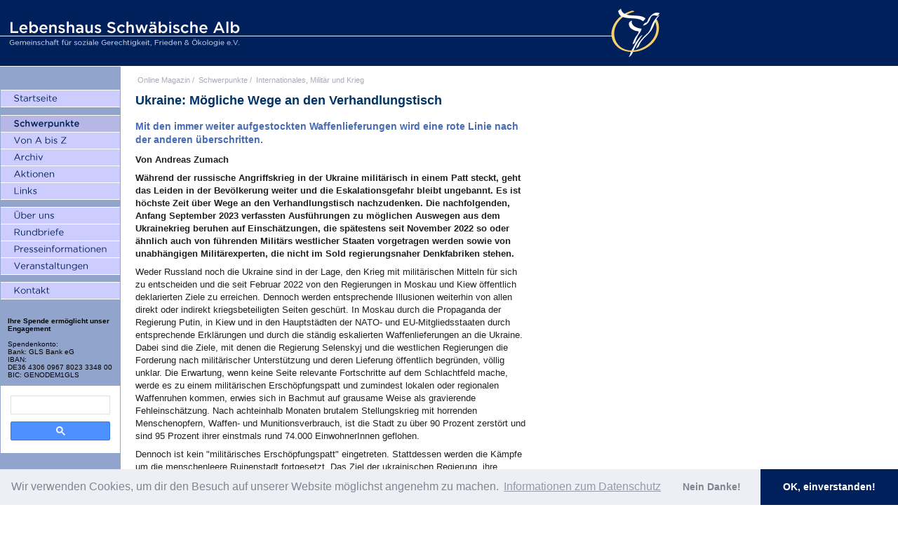

--- FILE ---
content_type: text/html; charset=UTF-8
request_url: https://www.lebenshaus-alb.de/magazin/014855.html
body_size: 10563
content:
	<!DOCTYPE html>
	<html>
	<head>
		<meta charset="utf-8" />
		<title>Ukraine: Mögliche Wege an den Verhandlungstisch | Lebenshaus Schwäbische Alb</title>
		<meta name="description" content="W&auml;hrend der russische Angriffskrieg in der Ukraine milit&auml;risch in einem Patt steckt, geht das Leiden in der Bev&ouml;lkerung weiter und die Eskalationsgefahr bleibt ungebannt. Es ist h&ouml;chste Zeit &uuml;ber Wege an den Verhandlungstisch nachzudenken. Die nachfolgenden, Anfang September 2023 verfassten Ausf&uuml;hrungen zu m&ouml;glichen Auswegen aus dem Ukrainekrieg beruhen auf Einsch&auml;tzungen, die sp&auml;testens seit November 2022 so oder &auml;hnlich auch von..." />
		<meta name="keywords" content="Andreas Zumach, NATO, Russland, Ukraine" />
		<meta name="robots" content="index, follow" />
		<link rel="shortcut icon" type="image/ico" href="https://www.lebenshaus-alb.de/favicon.ico" />
		<meta name="author" content="Lebenshaus Schwäbische Alb - Gemeinschaft für soziale Gerechtigkeit, Frieden und Ökologie e.V."/>
		<link rel="stylesheet" media="screen" href="https://www.lebenshaus-alb.de//stylesheets/main.css" type="text/css" />
		<link rel="stylesheet" media="print" href="https://www.lebenshaus-alb.de//stylesheets/print.css" type="text/css" />
		<script type="text/javascript" src="https://www.lebenshaus-alb.de//assets/formatFootnotes.js"></script>
		<script type="text/javascript" src="https://www.lebenshaus-alb.de//assets/arc90_imgcaption.js"></script>
		
		<script type="text/javascript" src="https://www.lebenshaus-alb.de//javascripts/jquery.min.js"></script>
		<script type="text/javascript" src="https://www.lebenshaus-alb.de//javascripts/jquery-ui.min.js"></script>
		<script type="text/javascript" src='https://www.lebenshaus-alb.de//javascripts/main.min.js'></script></head>
		<body class="schwerpunkte">
			











			<h1 id="logo"><a href="https://www.lebenshaus-alb.de/" title="Lebenshaus Schwäbische Alb - Gemeinschaft für soziale Gerechtigkeit, Frieden und Ökologie e.V.">Lebenshaus Schwäbische Alb - Gemeinschaft für soziale Gerechtigkeit, Frieden und Ökologie e.V.</a></h1>
			<table>
				<tr>
					<td class="valign-top" style="background-color:#90a4cc">
						<div id="leftnav">
    <ul id="pnav1" class="primenav">
        <li id="startseite"><a title="Startseite" href="https://www.lebenshaus-alb.de/"><span>Startseite</span></a></li>
    </ul>
    <ul id="pnav2" class="primenav">
        <li id="schwerpunkte"><a title="Schwerpunkte" href="https://www.lebenshaus-alb.de/magazin/schwerpunkte/"><span>Schwerpunkte</span></a></li>
        <li id="von-a-bis-z"><a title="Von A bis Z" href="https://www.lebenshaus-alb.de/magazin/index.html"><span>Von A bis Z</span></a></li>
        <li id="archiv"><a title="Archiv" href="https://www.lebenshaus-alb.de/magazin/archiv.html"><span>Archiv</span></a></li>
        <li id="aktionen"><a title="Aktionen" href="https://www.lebenshaus-alb.de/magazin/aktionen/"><span>Aktionen</span></a></li>
        <li id="links"><a title="Links" href="https://www.lebenshaus-alb.de/magazin/links/"><span>Links</span></a></li>
    </ul>
    <ul id="pnav3" class="primenav">
        <li id="ueber-uns"><a title="&Uuml;ber uns" href="https://www.lebenshaus-alb.de/ueber-uns/"><span>&Uuml;ber uns</span></a></li>
        <li id="rundbriefe"><a title="Rundbriefe" href="https://www.lebenshaus-alb.de/magazin/004275.html"><span>Rundbriefe</span></a></li>
        <li id="presseinformationen"><a title="Presseinformationen" href="https://www.lebenshaus-alb.de/magazin/presseinformationen/"><span>Presseinformationen</span></a></li>
        <li id="veranstaltungen"><a title="Veranstaltungen" href="https://www.lebenshaus-alb.de/magazin/veranstaltungen/"><span>Veranstaltungen</span></a></li>
    </ul>
    <ul id="pnav4" class="primenav">    
        <li id="kontakt"><a title="Kontakt" href="https://www.lebenshaus-alb.de/kontakt/"><span>Kontakt</span></a></li>
    </ul>
    <div style="margin: 10px; font-size:10px">
        <strong>Ihre Spende ermöglicht unser Engagement</strong><br /><br />
        Spendenkonto:<br />
        Bank: GLS Bank eG</br>
        IBAN:<br/>
        DE36 4306 0967 8023 3348 00</br>
        BIC: GENODEM1GLS
    </div>
<!--
    <form method="get" action="https://www.lebenshaus-alb.de/cgi-bin/cms/mt-search.cgi">
        <input type="hidden" name="IncludeBlogs" value="1" />
        <label for="search" accesskey="4" class="sidetitle">&nbsp;&nbsp;Website-Suche</label><br />
        <div class="center">
            <input id="search" name="search" class="side" size="20" /><br />
            <input type="submit" value="suchen" class="side" />
        </div>
    </form>
    <br />
-->
<style>
.gsc-search-box,
.gsc-search-box tbody,
.gsc-search-box tbody tr,
.gsc-search-box tbody tr td {
    display: block;
    padding: 0;
    margin: 0;
    width: 100%;
}
.gsc-search-button.gsc-search-button-v2 {
    width: 100%;
    margin: 0;
}
input.gsc-input,
.gsc-input-box,
.gsc-input-box-hover,
.gsc-input-box-focus {
    border-top: 1px solid #ddd !important;
    margin-bottom: 10px !important;
    height: 25px !important;
}
</style>
    <div class="cse-branding-top" style="background-color:#FFFFFF;color:#000000">
        <script async src="https://cse.google.com/cse.js?cx=808bc2a8b65af4790"></script>
        <div class="gcse-search"></div>
    </div>
</div>
					</td>
					<td rowspan="2" class="valign-top">
						<div id="primecontent">
							<div id="locator">
								<ul>
									<li><a href="https://www.lebenshaus-alb.de/">Online Magazin</a> /</li>
									<li><a href="https://www.lebenshaus-alb.de/archives/schwerpunkte/">Schwerpunkte</a> /</li>
									<li><a href="https://www.lebenshaus-alb.de/cgi-bin/cms/mt-view.cgi/1/category/10/">Internationales, Militär und Krieg</a></li>
								</ul>
							</div>
							<div class="spacer">&nbsp;</div>
							<h1>Ukraine: Mögliche Wege an den Verhandlungstisch</h1>
							<h3>Mit den immer weiter aufgestockten Waffenlieferungen wird eine rote Linie nach der anderen &uuml;berschritten.</h3>
<p><strong>Von Andreas Zumach</strong></p>
<p><strong>W&auml;hrend der russische Angriffskrieg in der Ukraine milit&auml;risch in einem Patt steckt, geht das Leiden in der Bev&ouml;lkerung weiter und die Eskalationsgefahr bleibt ungebannt. Es ist h&ouml;chste Zeit &uuml;ber Wege an den Verhandlungstisch nachzudenken. Die nachfolgenden, Anfang September 2023 verfassten Ausf&uuml;hrungen zu m&ouml;glichen Auswegen aus dem Ukrainekrieg beruhen auf Einsch&auml;tzungen, die sp&auml;testens seit November 2022 so oder &auml;hnlich auch von f&uuml;hrenden Milit&auml;rs westlicher Staaten vorgetragen werden sowie von unabh&auml;ngigen Milit&auml;rexperten, die nicht im Sold regierungsnaher Denkfabriken stehen.</strong></p>
<p>Weder Russland noch die Ukraine sind in der Lage, den Krieg mit milit&auml;rischen Mitteln f&uuml;r sich zu entscheiden und die seit Februar 2022 von den Regierungen in Moskau und Kiew &ouml;ffentlich deklarierten Ziele zu erreichen. Dennoch werden entsprechende Illusionen weiterhin von allen direkt oder indirekt kriegsbeteiligten Seiten gesch&uuml;rt. In Moskau durch die Propaganda der Regierung Putin, in Kiew und in den Hauptst&auml;dten der NATO- und EU-Mitgliedsstaaten durch entsprechende Erkl&auml;rungen und durch die st&auml;ndig eskalierten Waffenlieferungen an die Ukraine. Dabei sind die Ziele, mit denen die Regierung Selenskyj und die westlichen Regierungen die Forderung nach milit&auml;rischer Unterst&uuml;tzung und deren Lieferung &ouml;ffentlich begr&uuml;nden, v&ouml;llig unklar. Die Erwartung, wenn keine Seite relevante Fortschritte auf dem Schlachtfeld mache, werde es zu einem milit&auml;rischen Ersch&ouml;pfungspatt und zumindest lokalen oder regionalen Waffenruhen kommen, erwies sich in Bachmut auf grausame Weise als gravierende Fehleinsch&auml;tzung. Nach achteinhalb Monaten brutalem Stellungskrieg mit horrenden Menschenopfern, Waffen- und Munitionsverbrauch, ist die Stadt zu &uuml;ber 90 Prozent zerst&ouml;rt und sind 95 Prozent ihrer einstmals rund 74.000 EinwohnerInnen geflohen.</p>
<p>Dennoch ist kein &quot;milit&auml;risches Ersch&ouml;pfungspatt&quot; eingetreten. Stattdessen werden die K&auml;mpfe um die menschenleere Ruinenstadt fortgesetzt. Das Ziel der ukrainischen Regierung, ihre Streitkr&auml;fte mit Hilfe der milit&auml;rischen Unterst&uuml;tzung aus den NATO-Staaten in die Lage zu versetzen, die russischen Aggressionstruppen hinter die Linien vom 24. Februar 2022 zur&uuml;ckdr&auml;ngen, ist zwar v&ouml;lkerrechtlich legitim, aber angesichts der Kr&auml;fteverh&auml;ltnisse milit&auml;risch und damit auch politisch unrealistisch. Noch wirklichkeitsfremder sind die beiden von Kiew per Regierungsdekret festgeschriebenen Kriegsziele einer R&uuml;ckeroberung des gesamten Donbas, inklusive jener Gebiete, die schon vor dem 24. Februar letzten Jahres von russischst&auml;mmigen Milizen kontrolliert wurden, sowie der Krim. An ihrer Kriegszielpolitik orientiert die Regierung Selenskyj aber die Zahl und Menge der Panzer, Artilleriegesch&uuml;tze, Munitionen, Kampfflugzeuge, Raketen, Luftabwehrger&auml;te und anderer Waffensysteme, die sie von den westlichen Staaten fordert. Doch selbst wenn alle bislang von westlichen Regierungen zugesagten oder in Aussicht gestellten Waffenlieferungen an die Ukraine tats&auml;chlich erfolgen, w&auml;re das etwa nur ein Drittel der von Kiew f&uuml;r notwendig erkl&auml;rten R&uuml;stungsg&uuml;ter. Soweit zur Einsch&auml;tzung der milit&auml;rischen Lage.</p>
<h3>Deutsche Au&szlig;enministerin sprach davon, Russland niederzuringen und zu ruinieren</h3>
<p>Die deutsche Bundesau&szlig;enministerin Annalena Baerbock ging bei der Begr&uuml;ndung westlicher Waffenlieferungen noch weiter als die ukrainische Regierung. Es gehe darum, Russland &quot;niederzuringen&quot; und zu &quot;ruinieren&quot;. Und laut Pentagon-Chef Lloyd Austin m&uuml;sse der Krieg solange weitergef&uuml;hrt werden, bis Russland zu einem milit&auml;rischen Vorgehen gegen andere Staaten nicht mehr in der Lage sei.</p>
<p>Im Vergleich dazu wird Deutschlands Bundeskanzler Olaf Scholz als gem&auml;&szlig;igter wahrgenommen mit seinen beiden vagen Formulierungen &quot;Russland darf nicht gewinnen, die Ukraine darf nicht verlieren&quot; sowie &quot;die Ukraine wird bekommen, was sie ben&ouml;tigt&quot;. Damit vermeidet der Bundeskanzler aber bislang jede konkrete Festlegung auf ein Ziel der milit&auml;rischen Unterst&uuml;tzung f&uuml;r die Ukraine. Solange aber die westlichen Regierungen sich nicht auf das milit&auml;rische und politische Ziel ihrer Waffenlieferungen einigen und es dann auch deutlich kommunizieren, bestimmt die Regierung Selenskyj mit ihren immer weiterreichenden Forderungen die internationale Debatte. Alle anderen hecheln hinterher - und stets wird eine angeblich &quot;rote Linie&quot; nach der anderen &uuml;berschritten.</p>
<h3>Estlands Au&szlig;enminister pl&auml;dierte f&uuml;r die Entsendung von Nato-Bodentruppen in die Ukraine</h3>
<p>Bleibt es bei der Dynamik, d&uuml;rften schon sehr bald westliche Bodentruppen zur Unterst&uuml;tzung der ukrainischen Streitkr&auml;fte erbeten werden. Denn bei der Zahl der verf&uuml;gbaren K&auml;mpfer ist Russland der Ukraine um das mindestens Zehnfache &uuml;berlegen. Die Regierung Selenskyj kann rund 350.000 Soldaten in den Krieg schicken, die Regierung Putin mindestens 3,5 Millionen, selbst wenn die Mobilisierung zus&auml;tzlicher Soldaten sich f&uuml;r Putin innenpolitisch zunehmend schwieriger erweisen d&uuml;rfte. Bereits anl&auml;sslich des NATO-Gipfels im Juli in Vilnius pl&auml;dierte Estlands Au&szlig;enminister Margus Tsahkna als erster Regierungsvertreter eines Mitgliedslandes der Milit&auml;rallianz f&uuml;r die Entsendung von Bodentruppen in die Ukraine: &quot;Die Nato und alle Staaten, wir m&uuml;ssen bereit sein, auch unsere S&ouml;hne in Zukunft in den Krieg f&uuml;r die Ukraine zu schicken&quot;, erkl&auml;rte Tsahkna in einem Interview mit der &quot;tageszeitung&quot; vom 15. Juli 2023.</p>
<p>Es wird nur zu einem Waffenstillstand kommen, der dann auch die Chance von Friedensverhandlungen zwischen den Regierungen in Kiew und Moskau er&ouml;ffnet, wenn &auml;u&szlig;ere Akteure ihre Einfluss- und Druckm&ouml;glichkeiten auf die beiden Kriegsparteien aus&uuml;ben. Mit Blick auf die Regierung Putin sind das China und die von schwerwiegenden weltweiten Auswirkungen des Krieges (Ern&auml;hrungskrise, Energiepreiserh&ouml;hungen etc.) hauptbetroffenen Staaten des globalen S&uuml;dens. Letztere m&uuml;ssten Putin gemeinsam auffordern, den Krieg zu beenden. In der F&uuml;hrung in Peking m&uuml;ssten sich diejenigen durchsetzen, die das Interesse des Exportweltmeisters China an wieder funktionierenden internationalen Handelsbeziehungen und Lieferketten sowie am Erhalt der beiden f&uuml;r chinesische Produkte wichtigsten Absatzm&auml;rkte Nordamerika und Europa h&ouml;her gewichten als ein noch engeres B&uuml;ndnis mit dem Juniorpartner Russland.</p>
<h3>Arrogantes, undifferenziertes und kontraproduktives Narrativ des Westens</h3>
<p>Das derzeit in den Hauptst&auml;dten und Medien der NATO- und EU-Staaten vorherrschende Narrativ, beim Ukrainekonflikt und m&ouml;glicherweise f&uuml;r viele k&uuml;nftige Jahrzehnte gehe es um einen &quot;globalen Konflikt zwischen westlichen liberalen Demokratien&quot; und &quot;der Allianz der Autokratien/Diktaturen Russland und China&quot; ist nicht nur arrogant, sondern auch undifferenziert, analytisch falsch und vor allem kontraproduktiv. Denn es st&auml;rkt die Hardliner-Fraktion in Peking, die f&uuml;r einen konfrontativen Kurs gegen den Westen pl&auml;diert. Selbstverst&auml;ndlich sind Russland und China keine Demokratien. Aber davon abgesehen gibt es zahlreiche gewichtigere Unterschiede zwischen beiden Staaten mit Blick auf ihre innere Verfasstheit, ihre Geschichte, ihre Interessenlage, &ouml;konomische Bedeutung, Ressourcen etc. Es gilt, diese Differenzen zu erkennen und f&uuml;r eine Beendigung des Ukrainekrieges zu nutzen.</p>
<h3>Vorbedingungen zu Verhandlungen pr&uuml;fen</h3>
<p>Die Unterst&uuml;tzerstaaten der Ukraine in NATO und EU sollten der Regierung Selenskyj zwei Dinge klarmachen: Selenskyj muss seine bisherige Vorbedingung f&uuml;r die Aufnahme von Verhandlungen, n&auml;mlich den vollst&auml;ndigen R&uuml;ckzug der russischen Truppen von s&auml;mtlichen derzeit v&ouml;lkerrechtswidrig eroberten oder annektierten Territorien der Ukraine (Krim, Teile des Donbas, K&uuml;stenstreifen am Asowschen Meer) fallen lassen. Selbstverst&auml;ndlich soll die Forderung nach vollst&auml;ndigem R&uuml;ckzug und Wiederherstellung der territorialen Integrit&auml;t der Ukraine in ihren seit 1991 international (auch von der Regierung in Moskau) anerkannten Grenzen auf dem Tisch k&uuml;nftiger Verhandlungen bleiben, aber eben nicht als Vorbedingung. Dieses Verlangen sollte auch am Anfang jedes Aufrufs aus der Friedensbewegung stehen. Damit macht man sich keineswegs die Vorbedingung Selenskyjs zu eigen, wie einige in der Friedensbewegung behaupten.</p>
<p>Zum Zweiten muss Selenskyj seine per Regierungsdekret festgeschriebene Weigerung, direkt mit Putin zu verhandeln, aufgeben. Der ukrainische Pr&auml;sident rechtfertigt seine Weigerung mit dem Verbrechen des von Putin befohlenen russischen Angriffskrieges sowie mit den zahlreichen Kriegsverbrechen, die russische Soldaten und S&ouml;ldner seit Kriegsbeginn an der ukrainischen Bev&ouml;lkerung ver&uuml;bt haben. Emotional ist Selenskyjs Haltung sehr gut nachzuvollziehen. Aber politisch ist sie nicht haltbar. Das sollten die Regierungen der NATO- und EU-Staaten dem ukrainischen Pr&auml;sidenten klarmachen.</p>
<p>In der Geschichte von Verhandlungen zwischen Kriegsgegnern gibt es keinen Fall, bei dem eine Seite der anderen Seite vorschreiben konnte, wer ihre Verhandlungen f&uuml;hrt. H&auml;tte die Regierung in Hanoi 1967, als bereits &uuml;ber eine Million Nordvietnamesen dem US-amerikanischen Aggressionskrieg zum Opfer gefallen waren, erkl&auml;rt &quot;Wir verhandeln nicht mit den Kriegsverbrechern und V&ouml;lkerm&ouml;rder Henry Kissinger&quot;, so w&auml;re der Vietnamkrieg nicht sechs Jahre sp&auml;ter durch das Abkommen von Paris beendet worden. &Auml;hnliches gilt f&uuml;r die innerjugoslawischen Zerfallskriege 1991-1995, wenn der muslimische Pr&auml;sident Bosnien-Herzegowinas, Alija Izetbegovic, im Oktober 1992 der Einladung von UNO und EU zu den Genfer Verhandlungen mit den F&uuml;hrern der bosnisch-serbischen Nationalisten, die bis dahin bereits zehntausende bosnische Muslime vertrieben, in Internierungslager gesperrt oder ermordet hatten, nicht gefolgt w&auml;re.</p>
<p>&quot;F&uuml;r ein Schweigen der Waffen und f&uuml;r Gespr&auml;che einzutreten, um das T&ouml;ten und die Zerst&ouml;rungen zu beenden, hei&szlig;t &uuml;berhaupt nicht, dass man sich anma&szlig;t, der ukrainischen Regierung vorzugeben, wor&uuml;ber sie zu verhandeln, welche Angebote oder gar welche Konzessionen sie zu machen h&auml;tte.&quot;</p>
<p>Wer in den vergangenen anderthalb Jahren seit Beginn des russischen Angriffskrieges im Februar 2022 f&uuml;r einen Waffenstillstand und Verhandlungen pl&auml;dierte, wurde h&auml;ufig mit dem Vorwurf &uuml;berzogen, er sei f&uuml;r eine Kapitulation der Ukraine. Das ist Unsinn. F&uuml;r ein Schweigen der Waffen und f&uuml;r Gespr&auml;che einzutreten, um das T&ouml;ten und die Zerst&ouml;rungen zu beenden, hei&szlig;t &uuml;berhaupt nicht, dass man sich anma&szlig;t, der ukrainischen Regierung vorzugeben, wor&uuml;ber sie zu verhandeln, welche Angebote oder gar welche Konzessionen sie zu machen h&auml;tte.</p>
<p>Die relevanten Themen sind sp&auml;testens seit dem letzten Treffen von Regierungsdelegationen aus Kiew und Moskau am 29. M&auml;rz 2022 in Istanbul bekannt. Damals erkl&auml;rte die Regierung Selenskyj in einem 10-Punkte-Dokument schriftlich ihren Verzicht auf eine NATO-Mitgliedschaft und sprach sich f&uuml;r einen Neutralit&auml;tsstatus der Ukraine aus - ohne ausl&auml;ndische Milit&auml;rst&uuml;tzpunkte auf ihrem Territorium und mit verbindlichen Sicherheitsgarantien durch die Staaten USA, Gro&szlig;britannien, Kanada, Russland, Polen, Israel und Deutschland.</p>
<p>Mit Blick auf den Territorialkonflikt &uuml;ber die von Russland im M&auml;rz 2014 v&ouml;lkerrechtswidrig annektierte Krim schlug Kiew ein bis zu 15-j&auml;hriges Moratorium vor, um die Zeit f&uuml;r eine Einigung mit Moskau &uuml;ber eine endg&uuml;ltige L&ouml;sung zu nutzen. Und &uuml;ber die Zukunft der umstrittenen Donbas-Gebiete wollte Selenskyj laut dem in Istanbul vorgelegten 10-Punkte-Dokument direkt mit Putin verhandeln.</p>
<h3>Nur der Verzicht auf die Mitgliedschaft in der NATO &ouml;ffnet den Weg</h3>
<p>Die Vorschl&auml;ge der Regierung Selenskyj vom M&auml;rz 2022 sind alle nach wie vor relevant f&uuml;r k&uuml;nftige Verhandlungen. Ohne Verzicht auf eine k&uuml;nftige Mitgliedschaft der Ukraine in der NATO werden etwaige Gespr&auml;che nicht zu einer Verst&auml;ndigung f&uuml;hren. Denn dieser Punkt ist aus Sicht Moskaus von zentraler Bedeutung, sp&auml;testens seitdem die Milit&auml;rallianz auf ihrem Gipfeltreffen 2008 auf Dr&auml;ngen der USA erstmals die Absicht zur Aufnahme der Ukraine (und Georgiens) bekundete. Dass Pr&auml;sident Putin auch andere Motive f&uuml;r den &Uuml;berfall auf die Ukraine hatte und dass er in seiner Rede zur Rechtfertigung des &Uuml;berfalls am 24. Februar 2022 die NATO-Frage nicht erw&auml;hnte, ist kein Gegenbeweis. <br />
<br />
Die zentrale Bedeutung der NATO-Frage f&uuml;r Moskau verdeutlichten auch die Vorschl&auml;ge und Forderungen, die er am 16. Dezember 2021 der NATO und der US-Regierung vorgelegt hat. W&auml;ren nicht nur Bundeskanzler Olaf Scholz und der franz&ouml;sische Pr&auml;sident Emmanuel Macron bei ihren Gespr&auml;chen mit Putin im Kreml am 15. und 7. Februar 2022 bereit gewesen, zumindest ein mehrj&auml;hriges Moratorium in der NATO-Frage zu signalisieren, sondern ebenso die Biden-Administration und damit auch die NATO, dann h&auml;tte der russische &Uuml;berfall m&ouml;glicherweise nicht stattgefunden. Beweisen l&auml;sst sich das nat&uuml;rlich nicht. Doch ist die Haltung der US-Regierung, sich nicht auf ein Moratorium einzulassen und damit eventuell den drohenden Krieg in Kauf zu nehmen, scharf zu kritisieren.</p>
<p>Mit den politischen Bekenntnissen des NATO-Gipfels 2023 in Vilnius zu einer k&uuml;nftigen Mitgliedschaft der Ukraine ist eine Kurskorrektur in diesem Punkt noch schwieriger geworden, da die Sorge vor einem Gesichtsverlust der Regierungen in Kiew und in den Hauptst&auml;dten der NATO-Staaten gewachsen sein d&uuml;rfte. M&ouml;glicherweise wird die Regierung Putin &uuml;berhaupt erst zu einem Waffenstillstand und zu anschlie&szlig;enden Verhandlungen bereit sein, nachdem die NATO und die Regierung Selenskyj ihr die Bereitschaft zu dem Verzicht auf eine Mitgliedschaft der Ukraine vorab in geheimen Sondierungen signalisiert haben. &Auml;hnlich verh&auml;lt es sich mit den Sicherheitsgarantien, die Kiew in Istanbul im M&auml;rz letzten Jahres verlangt hatte. Auch sie m&uuml;ssten der Regierung Selenskyj m&ouml;glicherweise vorab signalisiert werden, um ihre Bereitschaft zu einem Waffenstillstand und zu Verhandlungen herbeizuf&uuml;hren.</p>
<h3>R&uuml;stungsfirmen wollen massive Aufr&uuml;stung der Ukraine zur Abschreckung auch nach Kriegsende</h3>
<p>Dabei gibt es noch eine Reihe offener Fragen: M&uuml;ssen die Garantien, um f&uuml;r die Ukraine verl&auml;sslich zu sein, einen Beistandsautomatismus enthalten entsprechend Artikel 5 des NATO-Vertrages, wie es die Regierung Selenskyj verlangt hat? Bedeuten Sicherheitsgarantien - wie bislang von Kiew erwartet und von NATO-Regierungen sowie von westlichen R&uuml;stungskonzernen in Aussicht gestellt - zwangl&auml;ufig eine massive Aufr&uuml;stung der Ukraine zur Abschreckung auch &uuml;ber das Ende des Krieges hinaus? Oder ist ein friedenspolitisches Modell wechselseitiger Sicherheit im Rahmen der OSZE mit Russland als Teilnehmer wieder vorstellbar? Das d&uuml;rfte auch davon abh&auml;ngen, wie weit die NATO-Staaten bereit sind, die legitimen Sicherheitsinteressen Russlands anzuerkennen.</p>
<p>Ein wichtiges Signal an Moskau w&auml;re zum Beispiel der garantierte Stationierungsverzicht f&uuml;r Marschflugk&ouml;rper in der Ukraine. In diese Richtung argumentierte Jens Pl&ouml;tner, der au&szlig;enpolitische Chefberater von Bundeskanzler Scholz, Ende Juni dieses Jahres am Rande der informellen Ukraine-Konferenz zwischen G 7- und BRICS-Staaten in Kopenhagen. Die R&uuml;ckkehr beziehungsweise Aktualisierung und Neuvereinbarung wichtiger R&uuml;stungskontrollabkommen (ABM, INF, KSE, Open Skies), die in den letzten zwanzig Jahren zun&auml;chst von den USA und danach zum Teil auch von Russland aufgek&uuml;ndigt oder suspendiert wurden, w&auml;re ebenfalls ein wichtiger Schritt zu einer neuen gemeinsamen europ&auml;ischen Sicherheitsordnung mit Russland.</p>
<p>Bereits im Mai letzten Jahres hat der Vatikan erste Vorschl&auml;ge zur &Uuml;berwachung und Durchsetzung eines Waffenstillstands durch eine internationale Pr&auml;senz (z.B. UNO-Milit&auml;rbeobachter oder Blauhelmtruppen), zu vertrauensbildenden Ma&szlig;nahmen (durch die Schaffung von Pufferzonen, den Abzug schwerer Waffen etc.), humanit&auml;rer Hilfe f&uuml;r die vom Krieg betroffene Bev&ouml;lkerung sowie ersten Wiederaufbauma&szlig;nahmen vorgelegt. Noch detailliertere Empfehlungen zum Anbahnen eines Waffenstillstandes und von Verhandlungen ver&ouml;ffentlichten Ende August 2023 der fr&uuml;here Generalinspekteur der Bundeswehr Harald Kujat gemeinsam mit dem ehemaligen au&szlig;enpolitischen Berater von Bundeskanzler Helmut Kohl und langj&auml;hrigen Direktor der M&uuml;nchner Sicherheitskonferenz, Horst Teltschik, sowie den Politikprofessoren Peter Brandt und Hajo Funke.<span class="footnote">Brandt, Peter / Funke, Hajo / Kujat, Harald / Teltschik, Horst, 2023:  Den Krieg mit einem Verhandlungsfrieden beenden. Legitime  Selbstverteidigung und das Streben nach einem gerechten und dauerhaften  Frieden sind kein Widerspruch, in: Zeitgeschehen im Fokus,  			
	
			
		
	
	<a class="offsite" href="https://zeitgeschehen-im-fokus.ch/de/newspaper-ausgabe/sonderausgabe-vom-28-august-2023.html" target="_blank">
	https://zeitgeschehen-im-fokus.ch/de/newspaper-ausgabe/sonderausgabe-vom-28-august-2023.html
	</a>

.</span></p>
<h3>Behandlung der territorialen Streitfragen</h3>
<p>Die territorialen Streitfragen zwischen Moskau und Kiew (Krim, Donbas) werden im g&uuml;nstigsten Fall zun&auml;chst einmal eingefroren, um sich danach auf ein Verfahren &uuml;ber ihre L&ouml;sung zu verst&auml;ndigen. Das beste Verfahren w&auml;ren von der UNO und/oder der OSZE organisierte, &uuml;berwachte und ausgez&auml;hlte Referenden auf der Krim und in den Donbas-Provinzen. Unter der wichtigen Voraussetzung, dass seit M&auml;rz 2014 bzw. seit Februar 2022 aus diesen Regionen vertriebene oder geflohene Menschen an diesen Referenden teilnehmen k&ouml;nnen. Und anders als bei dem 2014 von Moskau organisierten Referendum auf der Krim m&uuml;sste bei k&uuml;nftigen Abstimmungen auch die Option f&uuml;r einen weitreichenden Autonomiestatus (Sprache, Kultur, Finanzen/Steuern etc.) der Krim und des Donbas innerhalb der Ukraine auf dem Stimmzettel stehen.</p>
<p>Das Zeitfenster f&uuml;r eine solche L&ouml;sung k&ouml;nnte schmal sein: Kommt es bis zum Beginn der Vorwahlk&auml;mpfe in den USA im Fr&uuml;hjahr 2024 nicht zu einem Waffenstillstand und dem Beginn von Verhandlungen, besteht die Gefahr, dass die Biden-Administration aus Sorge vor einer Niederlage bei den Pr&auml;sidentschafts-und Kongresswahlen im November umschwenkt und Putin signalisiert, dass er die Krim oder auch Teile des Donbas behalten kann. Mit derartigen territorialen Konzessionen w&uuml;rde die Pandorab&uuml;chse mit milit&auml;rischer Gewalt erzwungener Grenzver&auml;nderungen in Europa, die die NATO im Jahr 1999 mit ihrem v&ouml;lkerrechtswidrigen Luftkrieg gegen Serbien und der nachfolgenden Abspaltung des Kosovo aufgebrochen hat, noch weiter ge&ouml;ffnet - ein fatales Ergebnis f&uuml;r die hauptbetroffene Zivilbev&ouml;lkerung der Ukraine und ein fatales Signal mit Blick auf Konflikte in anderen Teilen der Welt.</p>
<p class="quelle">Quelle: 			
	
	
	<a href="http://www.infosperber.ch/" target="_self" title="Infosperber – Unabhängige News und Hintergründe zu Politik, Wirtschaft und Gesundheit">
	Infosperber.ch
	</a>

 - 28.08.2023. Dieser Artikel erschien zuerst in der Zeitschrift &quot;Luxemburg&quot; der Rosa-Luxemburg-Stiftung in Deutschland.</p>
							<div id="metacontainer">
																	
																														
										
									
																			<div class="overall">
											<h3 class="meta">Fußnoten</h3>
											<div id="footnotes"></div>
										</div>
									
								
								<div class="left">
									<h3 class="meta">Veröffentlicht am</h3>
									<div id="publishdate" class="meta">
										<p>28. September 2023</p>
									</div>
								</div>
								<div class="right">
									<h3 class="meta">Artikel ausdrucken</h3>
									<div id="print" class="meta">
										<p><a href="javascript:print()" title="ausdrucken">ausdrucken</a></p>
									</div>
								</div>
																	<div class="overall">
										<h3 class="meta">Weitere Artikel auf der Lebenshaus-WebSite zum Thema bzw. von</h3>
										<div id="related" class="meta">
											<p><a href="https://www.lebenshaus-alb.de/cgi-bin/cms/mt-search.cgi?tag=Andreas%20Zumach&amp;blog_id=1">Andreas Zumach</a></p><p><a href="https://www.lebenshaus-alb.de/cgi-bin/cms/mt-search.cgi?tag=NATO&amp;blog_id=1">NATO</a></p><p><a href="https://www.lebenshaus-alb.de/cgi-bin/cms/mt-search.cgi?tag=Russland&amp;blog_id=1">Russland</a></p><p><a href="https://www.lebenshaus-alb.de/cgi-bin/cms/mt-search.cgi?tag=Ukraine&amp;blog_id=1">Ukraine</a></p>
										</div>
									</div>
								
							</div>
						</div>
						<div id="newsidebar"></div>
					</td>
				</tr>
				<tr>
					<td class="valign-bottom" id="copyright"><div class="center">
	<table>
		<tr>
			<td class="nav">
				<div class="copyright center">				
					<a title="Impressum" href="https://www.lebenshaus-alb.de/impressum.html">Impressum</a> / 
<a title="Datenschutz" href="https://www.lebenshaus-alb.de/datenschutz.html">Datenschutz</a>
					<hr />
				</div>
			</td>
		</tr>
	</table>
</div>
</td>
				</tr>
			</table>
			<script type="text/javascript">
			formatFootnotes('primecontent','footnotes');
			</script>
			<script src="https://www.lebenshaus-alb.de/javascripts/show_afs_search.js"></script>
<link rel="stylesheet" type="text/css" href="https://www.lebenshaus-alb.de/stylesheets/cookieconsent.min.css" />
<script src="https://www.lebenshaus-alb.de/javascripts/cookieconsent.min.js"></script>
<script>
var _paq = _paq || [];
_paq.push(["trackPageView"]);
_paq.push(["enableLinkTracking"]);
window.addEventListener("load", function(){
window.cookieconsent.initialise({
  "palette": {
    "popup": {
      "background": "#edeff5",
      "text": "#838391"
    },
    "button": {
      "background": "#00205b",
      "text": "#ffffff"
    }
  },
  "revokable": true,
  "theme": "edgeless",
  "type": "opt-in",
  "content": {
    "message": "Wir verwenden Cookies, um dir den Besuch auf unserer Website möglichst angenehm zu machen.",
    "allow": "OK, einverstanden!",
    "deny": "Nein Danke!",
    "dismiss": "Nein Danke!",
    "link": "Informationen zum Datenschutz",
    "href": "https://www.lebenshaus-alb.de/datenschutz.html"
  },
  onInitialise: function (status) {
    if (status == 'allow') {
      _paq.push(['rememberConsentGiven']);
      embedTrackingCode();
    }
  },
  onStatusChange: function(status, chosenBefore) {
    var type = this.options.type;
    var didConsent = this.hasConsented(); 
    if (status == 'allow') {
      _paq.push(['rememberConsentGiven']);
      embedTrackingCode();
    }
    if (status == 'dismiss') {
        _paq.push(['forgetConsentGiven']);
        embedTrackingCode();
    }
  }
})});
function embedTrackingCode() {
   var u="//matomo.lebenshaus-alb.de/";
   _paq.push(["setTrackerUrl", u+"piwik.php"]);
   _paq.push(["setSiteId", "1"]);
   var d=document, g=d.createElement("script"), s=d.getElementsByTagName("script")[0]; g.type="text/javascript";
   g.defer=true; g.async=true; g.src=u+"piwik.js"; s.parentNode.insertBefore(g,s);
}
</script>
		</body>
		</html>
	
	

--- FILE ---
content_type: application/javascript; charset=utf-8
request_url: https://www.lebenshaus-alb.de//assets/formatFootnotes.js
body_size: 373
content:
//	======================================================================
//
//
//	formatFootnotes
//
//
//	project:	css / javascript footnotes
//
//	author:		Timothy Groves	desk [at] brandspankingnew.net
//	version:	1.0
//	
//	language:	javascript
//	requires:	nothing
//
//	tested on:	Safari 2.0 Mac / FF 1.5 Mac / Opera 9 Mac
//
//	history:	26.01.2006	-	created
//
//	======================================================================



var articles = 0;

function formatFootnotes(contID,noteID)
{
	// check for DOM capabilities
	if (!document.getElementById)
		return false;

	var cont = document.getElementById(contID);
	var noteholder = document.getElementById(noteID);
	var spans = cont.getElementsByTagName("span");
	
	var notes = 0;
	articles++;
	
	for (i=0;i<spans.length;i++)
	{
		if (spans[i].className == "footnote")
		{
			notes++;
			
			// get content of span
			var noteNode = spans[i].cloneNode( true );
			
			// remove css styling
			noteNode.className = "";
		
			// create a new div to hold the footnote
			var newEle = document.createElement( "div" );
			
			newEle.appendChild( document.createTextNode( notes + ". " ) );
			newEle.appendChild( noteNode );
			
			// add backlink
			blink = document.createElement("a");
			blink.href = "#ftnlink"+articles+"_"+notes;
			blink.setAttribute("class","ftnback");
			blink.appendChild( document.createTextNode( " " ) );
			newEle.appendChild( blink );
			 
			noteholder.appendChild( newEle );
			
			// add id & style
			noteholder.lastChild.id = "ftn"+articles+"_"+notes;
			noteholder.lastChild.className = "footnote";
			
			
			// insert link into span
			var newEle = document.createElement( "a" );
			newEle.href = "#"+noteID;
			newEle.title = "zeige Fußnote";
			newEle.id = "ftnlink"+articles+"_"+notes;
			newEle.className = "ftnlink";
			
			newEle.appendChild( document.createTextNode( notes ) );
			
			// empty span
			while (spans[i].childNodes.length)
				spans[i].removeChild( spans[i].firstChild );
			
			spans[i].appendChild( newEle );
		}
	}
	
}